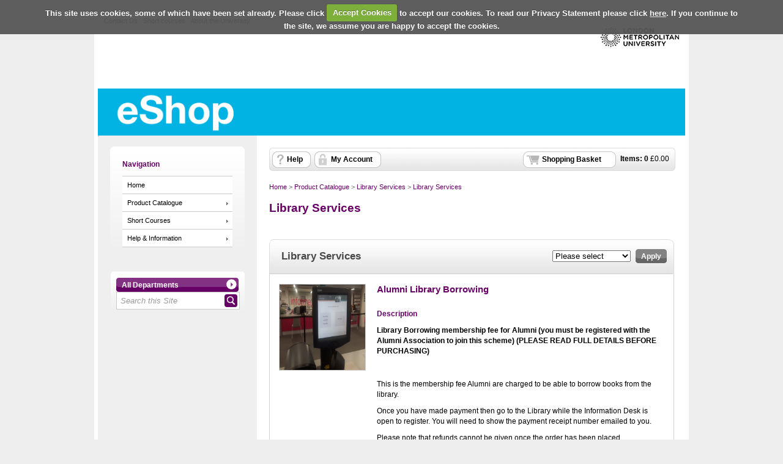

--- FILE ---
content_type: text/html; Charset=utf-8
request_url: https://eshop.londonmet.ac.uk/product-catalogue/library-services/library-services
body_size: 7403
content:
<!doctype html><html><head><meta charset="utf-8" /><title>Library Services | London Metropolitan University</title><meta name="Title" content="Library Services | London Metropolitan University" /><link rel="canonical" href="https://eshop.londonmet.ac.uk/product-catalogue/library-services/library-services" /><meta name="Robots" content="INDEX,FOLLOW" /><meta http-equiv="Content-Type" content="text/html;charset=UTF-8" /><meta http-equiv="X-UA-Compatible" content="IE=Edge" /><meta name="Language" content="English" /><meta name="Author" content="WPM Education - www.wpmeducation.com" /><meta name="Copyright" content="London Metropolitan University" /><link rel="icon" href="//cdn.wpmeducation.com/43454e/images/favicon.ico?F2B8-6A1C-9E4D-3F7A-5B9" type="image/x-icon" /><script type="text/javascript" nonce="f66da052218" src="//cdn.wpmeducation.com/43454e/js/core.js?F2B8-6A1C-9E4D-3F7A-5B9" integrity="sha384-M8+g/vlafkVLnPQX44ZyNLa3ODm+NRmLkMqoo1iegQObqLf/sjKYztS4WHDgeF5h" crossorigin="anonymous"></script><script type="text/javascript" nonce="f66da052218">window.wpmCompanyId=1</script><script type="text/javascript" nonce="f66da052218" src="//cdn.wpmeducation.com/43454e/js/jquery-3.7.1.min.js?F2B8-6A1C-9E4D-3F7A-5B9" integrity="sha384-Ej1xjQ2NfaCtlCyLR6KtreET7SveV6t+uCkaU7OaBL4ZQXPlyKoeligT/yWId+ja" crossorigin="anonymous"></script><script type="text/javascript" nonce="f66da052218" src="//cdn.wpmeducation.com/43454e/js/jquery-migrate-1.4.1.min.js?F2B8-6A1C-9E4D-3F7A-5B9" integrity="sha384-cGH4wAhtohyZDfheiUbIUxWQAN9v4H7Cl9OTg79i53TUrsVveGpCeB9szBPlytHa" crossorigin="anonymous"></script><script type="text/javascript" nonce="f66da052218" src="//cdn.wpmeducation.com/43454e/js/jquery-ui.min.js?F2B8-6A1C-9E4D-3F7A-5B9" integrity="sha384-oVpH0DXO9nadZxTmPSQo3YwWqfN/Up9aRDHCxLrw8A2LjkFNcM/XILw4KGMaL95z" crossorigin="anonymous"></script><script type="text/javascript" nonce="f66da052218" src="//cdn.wpmeducation.com/53544f/includes/js/store_script_min.js?F2B8-6A1C-9E4D-3F7A-5B9" integrity="sha384-RA/5pY89g1on0aaVYKhy0M3Lra05A44qlb3JJtXBgeWMjWlAHCc50zBP1hMtCcuS" crossorigin="anonymous"></script><script type="text/javascript" nonce="f66da052218" src="//cdn.wpmeducation.com/43454e/js/purify.min.js?F2B8-6A1C-9E4D-3F7A-5B9" integrity="sha384-jq/V0fCd+umAL4C4ip4NuVR+PTu/lGRbwKxP+EDtXQ2Ume/iAekQwYclMDf9WdM6" crossorigin="anonymous"></script><link rel="stylesheet" href="//cdn.wpmeducation.com/43454e/css/jquery-ui.min.css?F2B8-6A1C-9E4D-3F7A-5B9" /><link rel="stylesheet" href="//cdn.wpmeducation.com/53544f/includes/css/screen.css?F2B8-6A1C-9E4D-3F7A-5B9" /><script nonce="f66da052218" src="https://js.hcaptcha.com/1/api.js" async="async" defer="defer"></script><link rel="stylesheet" media="print" href="//cdn.wpmeducation.com/53544f/includes/css/print.css" /><link rel="stylesheet" media="screen" href="//cdn.wpmeducation.com/53544f/includes/css/styles_v1.css" /><script type="text/javascript" nonce="f66da052218">/*<![CDATA[*/$(window.document).ready(function(){"use strict";$.cookieCuttr({cookieAnalytics:true,cookieResetButton:false,cookieAnalyticsMessage:"This website uses cookies to ensure you get the best experience on our website.",cookiePolicyLink:"https://www.londonmet.ac.uk/site-information/cookies/",acceptedCookie:"Accepted_WPMOnlineStore",declinedCookie:"Accepted_WPMOnlineStore"});});/*]]>*/</script><link rel="stylesheet" href="//cdn.wpmeducation.com/53544f/8beca3912e/CSS_1.css?m=260120162003" /><script type="text/javascript" nonce="f66da052218" async="async" src="https://www.googletagmanager.com/gtag/js?id=UA-89300650-1"></script><script type="text/javascript" nonce="f66da052218">/*<![CDATA[*/
					window.dataLayer = window.dataLayer || [];
					function gtag(){dataLayer.push(arguments);}
					gtag('js', new Date());
					gtag('config', 'G-89300650-1');/*]]>*/</script></head><body><div id="wrapper"><div id="header"> <div id="head"> <div id="headL"> <div style="margin-bottom: 5px;"> <br /> <span style="color:#CCCCCC"></span> <a target="_blank" title="Contact us" href="http://www.londonmet.ac.uk/contact-us/" style="color:#333333;">Contact Us</a> <span style="color:#CCCCCC">|</span> <a target="_blank" title="Find a course" href="http://www.londonmet.ac.uk/courses/short/" style="color:#333333;">Short courses</a> <span style="color:#CCCCCC">|</span> <a target="_blank" title="How to apply" href="http://www.londonmet.ac.uk/about/" style="color:#333333;">About the University</a> </div> <br /> </div> <div id="headR"> <a title="Londonmet Home Page" href="http://www.londonmet.ac.uk/"> <img src="//cdn.wpmeducation.com/53544f/8beca3912e/9666-739F-6C31-7F2B-0804.gif" width="128" height="90" alt="Londonmet Home Page" border="0" title="Londonmet Home Page" /> </a> </div> </div> <div id="flash"> </div> <div id="montage"> <img height="74" src="//cdn.wpmeducation.com/53544f/8beca3912e/A0D5-C58E-49DA-B574-215A.jpg" alt="eshop"/> </div> </div><div id="content"><div id="err_message_div" style="display:block"></div><table cellpadding="0" cellspacing="0" width="100%"><tr style="vertical-align:top"><td class="subnav"><div id="sidebar"><div class="menu"><h2>Navigation</h2><ul><li><a href="https://eshop.londonmet.ac.uk">Home</a></li><li><a class="drop" href="https://eshop.londonmet.ac.uk/product-catalogue">Product Catalogue</a><ul><li class="sub"><a class="drop" href="https://eshop.londonmet.ac.uk/product-catalogue/accommodation">Accommodation</a><ul><li><a href="https://eshop.londonmet.ac.uk/product-catalogue/accommodation/study-abroad-accommodation">Study Abroad Accommodation</a></li></ul></li><li class="sub"><a class="drop" href="https://eshop.londonmet.ac.uk/product-catalogue/alumni">Alumni</a><ul><li><a href="https://eshop.londonmet.ac.uk/product-catalogue/alumni/alumni-donations-to-hardship-fund">Alumni Donations to Hardship Fund</a></li></ul></li><li class="sub"><a class="drop" href="https://eshop.londonmet.ac.uk/product-catalogue/books-course-materials">Books &amp; Course Materials</a><ul><li><a href="https://eshop.londonmet.ac.uk/product-catalogue/books-course-materials/the-school-of-art-architecture-and-design-projects-publications">The School of Art, Architecture and Design Projects Publications</a></li><li><a href="https://eshop.londonmet.ac.uk/product-catalogue/books-course-materials/phd-students-bench-fees">PhD Students Bench Fees</a></li><li><a href="https://eshop.londonmet.ac.uk/product-catalogue/books-course-materials/laboratory-notebooks">Laboratory notebooks</a></li></ul></li><li class="sub"><a class="drop" href="https://eshop.londonmet.ac.uk/product-catalogue/certificates-and-transcripts">Certificates and Transcripts</a><ul><li><a href="https://eshop.londonmet.ac.uk/product-catalogue/certificates-and-transcripts/certified-copy-requests">Certified Copy Requests</a></li><li><a href="https://eshop.londonmet.ac.uk/product-catalogue/certificates-and-transcripts/certified-letter-request-historic-pre-1992">Certified Letter Request – Historic pre-1992</a></li><li><a href="https://eshop.londonmet.ac.uk/product-catalogue/certificates-and-transcripts/replacement-requests">Replacement Requests</a></li><li><a href="https://eshop.londonmet.ac.uk/product-catalogue/certificates-and-transcripts/additional-postage-payments">Additional Postage Payments</a></li></ul></li><li class="sub"><a class="drop" href="https://eshop.londonmet.ac.uk/product-catalogue/cisco-networking-academy">CISCO Networking Academy</a><ul><li><a href="https://eshop.londonmet.ac.uk/product-catalogue/cisco-networking-academy/cisco-short-courses">CISCO short courses</a></li><li><a href="https://eshop.londonmet.ac.uk/product-catalogue/cisco-networking-academy/discounted-cisco-short-courses-for-previous-degree-students-and-staff">Discounted CISCO short courses for previous degree students and staff</a></li><li><a href="https://eshop.londonmet.ac.uk/product-catalogue/cisco-networking-academy/cisco-academy-support">CISCO Academy Support</a></li></ul></li><li class="sub"><a class="drop" href="https://eshop.londonmet.ac.uk/product-catalogue/computing">Computing</a><ul><li><a href="https://eshop.londonmet.ac.uk/product-catalogue/computing/java-enterprise">Java Enterprise</a></li></ul></li><li class="sub"><a class="drop" href="https://eshop.londonmet.ac.uk/product-catalogue/cpd-professional-qualification-at-londonmet">CPD Professional Qualification at LondonMet</a><ul><li><a href="https://eshop.londonmet.ac.uk/product-catalogue/cpd-professional-qualification-at-londonmet/cpd-courses-at-londonmet">CPD courses at LondonMet</a></li></ul></li><li class="sub"><a class="drop" href="https://eshop.londonmet.ac.uk/product-catalogue/examination-payments">Examination Payments</a><ul><li><a href="https://eshop.londonmet.ac.uk/product-catalogue/examination-payments/overseas-exam-payments">Overseas Exam Payments</a></li><li><a href="https://eshop.londonmet.ac.uk/product-catalogue/examination-payments/hosted-exam-payments">Hosted Exam Payments</a></li></ul></li><li class="sub"><a class="drop" href="https://eshop.londonmet.ac.uk/product-catalogue/field-trips">Field Trips</a><ul><li><a href="https://eshop.londonmet.ac.uk/product-catalogue/field-trips/civil-aviation-student-trips">Civil Aviation Student Trips</a></li><li><a href="https://eshop.londonmet.ac.uk/product-catalogue/field-trips/student-recruitment-and-business-development-srbd">Student Recruitment and Business Development (SRBD)</a></li><li><a href="https://eshop.londonmet.ac.uk/product-catalogue/field-trips/school-of-the-built-environment-sben-field-trip">School of the Built Environment (SBEN) Field Trip</a></li></ul></li><li class="sub"><a class="drop" href="https://eshop.londonmet.ac.uk/product-catalogue/id-cards-lanyards">ID Cards &amp; Lanyards</a><ul><li><a href="https://eshop.londonmet.ac.uk/product-catalogue/id-cards-lanyards/replacement-id-card-and-lanyard-request">Replacement ID Card and Lanyard Request</a></li></ul></li><li class="sub"><a class="drop" href="https://eshop.londonmet.ac.uk/product-catalogue/laboratory-accessories-services">Laboratory Accessories &amp; Services</a><ul><li><a href="https://eshop.londonmet.ac.uk/product-catalogue/laboratory-accessories-services/accessories-for-food-courses">Accessories for Food Courses</a></li><li><a href="https://eshop.londonmet.ac.uk/product-catalogue/laboratory-accessories-services/elemental-analysis-service">Elemental Analysis Service</a></li></ul></li><li class="sub"><a class="drop" href="https://eshop.londonmet.ac.uk/product-catalogue/library-services">Library Services</a><ul><li><a href="https://eshop.londonmet.ac.uk/product-catalogue/library-services/library-services">Library Services</a></li><li><a href="https://eshop.londonmet.ac.uk/product-catalogue/library-services/inter-library-loan">Inter-Library Loan</a></li></ul></li><li class="sub"><a class="drop" href="https://eshop.londonmet.ac.uk/product-catalogue/lockers">Lockers</a><ul><li><a href="https://eshop.londonmet.ac.uk/product-catalogue/lockers/superlab-locker">Superlab Locker</a></li><li><a href="https://eshop.londonmet.ac.uk/product-catalogue/lockers/lockers-at-city-campus">Lockers at City Campus</a></li><li><a href="https://eshop.londonmet.ac.uk/product-catalogue/lockers/lockers-at-north-campus">Lockers at North Campus</a></li></ul></li><li class="sub"><a class="drop" href="https://eshop.londonmet.ac.uk/product-catalogue/other-services">Other Services</a><ul><li><a href="https://eshop.londonmet.ac.uk/product-catalogue/other-services/dyslexia-assessment">Dyslexia Assessment</a></li><li><a href="https://eshop.londonmet.ac.uk/product-catalogue/other-services/property-registration">Property Registration</a></li></ul></li><li class="sub"><a class="drop" href="https://eshop.londonmet.ac.uk/product-catalogue/recognition-of-professional-rights">Recognition of Professional Rights</a><ul><li><a href="https://eshop.londonmet.ac.uk/product-catalogue/recognition-of-professional-rights/recognition-of-professional-rights">Recognition of Professional Rights</a></li></ul></li><li class="sub"><a class="drop" href="https://eshop.londonmet.ac.uk/product-catalogue/sports-therapy">Sports Therapy</a><ul><li><a href="https://eshop.londonmet.ac.uk/product-catalogue/sports-therapy/sports-therapy">Sports Therapy</a></li></ul></li><li class="sub"><a class="drop" href="https://eshop.londonmet.ac.uk/product-catalogue/the-school-of-art-architecture-and-design-course-materials-laser-cutting">The School of Art, Architecture and Design Course Materials &amp; Laser Cutting</a><ul><li><a href="https://eshop.londonmet.ac.uk/product-catalogue/the-school-of-art-architecture-and-design-course-materials-laser-cutting/the-school-of-art-architecture-and-design-workshop-materials">The School of Art, Architecture and Design Workshop Materials</a></li><li><a href="https://eshop.londonmet.ac.uk/product-catalogue/the-school-of-art-architecture-and-design-course-materials-laser-cutting/the-school-of-art-architecture-and-design-plotting-laser-cutting-credits">The School of Art, Architecture and Design Plotting &amp; Laser Cutting Credits</a></li><li><a href="https://eshop.londonmet.ac.uk/product-catalogue/the-school-of-art-architecture-and-design-course-materials-laser-cutting/the-school-of-art-architecture-and-design-photography-materials">The School of Art, Architecture and Design Photography Materials</a></li><li><a href="https://eshop.londonmet.ac.uk/product-catalogue/the-school-of-art-architecture-and-design-course-materials-laser-cutting/visual-communication">Visual Communication</a></li></ul></li><li class="sub"><a class="drop" href="https://eshop.londonmet.ac.uk/product-catalogue/the-school-of-art-architecture-and-design-short-courses">The School of Art, Architecture and Design Short Courses</a><ul><li><a href="https://eshop.londonmet.ac.uk/product-catalogue/the-school-of-art-architecture-and-design-short-courses/the-school-of-art-architecture-and-design-short-course-material-payment">The School of Art, Architecture and Design Short Course - material payment</a></li></ul></li><li class="sub"><a class="drop" href="https://eshop.londonmet.ac.uk/product-catalogue/third-party-verifications">Third Party Verifications</a><ul><li><a href="https://eshop.londonmet.ac.uk/product-catalogue/third-party-verifications/third-party-verification">Third Party Verification</a></li></ul></li></ul></li><li><a class="drop" href="https://eshop.londonmet.ac.uk/short-courses">Short Courses</a><ul><li class="sub"><a class="drop" href="https://eshop.londonmet.ac.uk/short-courses/short-courses">Short Courses</a><ul><li><a href="https://eshop.londonmet.ac.uk/short-courses/short-courses/interpreting-and-translation-short-course">Interpreting and Translation Short Course</a></li><li><a href="https://eshop.londonmet.ac.uk/short-courses/short-courses/gsbl-short-course">GSBL Short Course</a></li><li><a href="https://eshop.londonmet.ac.uk/short-courses/short-courses/cwasu-short-court">CWASU Short Court</a></li></ul></li></ul></li><li><a class="drop" href="https://eshop.londonmet.ac.uk/help">Help &amp; Information</a><ul><li><a href="https://eshop.londonmet.ac.uk/help/contact-for-assistance">Contact for Assistance</a></li><li><a href="https://eshop.londonmet.ac.uk/help/security-privacy">Security & Privacy</a></li><li><a href="https://eshop.londonmet.ac.uk/help/terms-conditions">Terms & Conditions</a></li></ul></li></ul></div></div><div id="search_container"><form action="//eshop.londonmet.ac.uk/search" method="post" id="site-search"><div class="buttonwrapper"><a id="search-department" class="button_1" href="#"><span id="search-department-name">All Departments</span></a></div><div id="search"><a id="storesearch" href="#" title="Search"><img alt="Search Facility" class="btn_search" src="//cdn.wpmeducation.com/53544f/images/buttons/btn_search.png" /></a><label for="search-phrase" class="caption">Site Search facility</label><input type="text" class="search" autocomplete="off" id="search-phrase" name="search-phrase" value="Search this Site" aria-labelledby="storesearch" /><select id="search-department-id" name="search-department-id" size="20"><option value="">All Departments</option><option value="53">Accommodation</option><option value="5">Alumni</option><option value="14">Books &amp; Course Materials</option><option value="18">Certificates and Transcripts</option><option value="33">CISCO Networking Academy</option><option value="46">Computing</option><option value="49">CPD Professional Qualification at LondonMet</option><option value="21">Examination Payments</option><option value="10">Field Trips</option><option value="34">ID Cards &amp; Lanyards</option><option value="52">Laboratory Accessories &amp; Services</option><option value="41">Library Services</option><option value="16">Lockers</option><option value="24">Other Services</option><option value="48">Recognition of Professional Rights</option><option value="7">Short Courses</option><option value="12">Sports Therapy</option><option value="19">The School of Art, Architecture and Design Course Materials &amp; Laser Cutting</option><option value="25">The School of Art, Architecture and Design Short Courses</option><option value="44">Third Party Verifications</option></select><input type="hidden" name="search-token" value="ID55ASLUD5O1EDHKJV1IRTF5WTULHCNVY2SAWDFB5Q0CI1B5GLJSO" /></div></form></div><div id="search-result-container"></div><script type="text/javascript" nonce="f66da052218">wpm.init.search();</script></td><td id="content-inner-wrapper" width="100%"><div class="content" id="content-inner"><div id="session-container"><div id="logged-in-container" class="top_nav_message">Hi, you are logged in as <span class="client_text_colour"><strong id="you-are-logged-in-as"></strong></span>, if you are not <span id="if-you-are-not"></span>, please <a href="https://eshop.londonmet.ac.uk/myaccount/logout">click here</a></div><div id="logged-in-container-guest" class="top_nav_message">You are shopping as <span class="client_text_colour"><strong id="you-are-shopping-as"></strong></span>, if this is not your email, please <a href="https://eshop.londonmet.ac.uk/myaccount/logout">click here</a></div><div id="basket"><ul><li id="basket-item-total" class="item"><strong>Items: <span id="basket-item-count">0</span></strong> &#xa3;<span id="basket-total-amount">0.00</span></li><li class="s_basket"><a href="https://eshop.londonmet.ac.uk/basket" class="basket">Shopping Basket</a></li><li class="right">&#160;</li><li class="basket_help"><a href="https://eshop.londonmet.ac.uk/help">Help</a></li><li class="basket_account"><a href="https://eshop.londonmet.ac.uk/myaccount">My Account</a></li></ul></div><div class="clear"></div></div><div id="breadcrumb"><a href="/">Home</a>&#160;&gt;&#160;<a href="https://eshop.londonmet.ac.uk/product-catalogue">Product Catalogue</a>&#160;&gt;&#160;<a href="https://eshop.londonmet.ac.uk/product-catalogue/library-services">Library Services</a>&#160;&gt;&#160;<a href="https://eshop.londonmet.ac.uk/product-catalogue/library-services/library-services">Library Services</a></div><h1>Library Services</h1><div class="spacer"></div><div class="rounded"><div class="cat_header"><div class="header_inner cat_header_wide"><a id="79b64e9411d7aa4880f7755f45c582af" href="#79b64e9411d7aa4880f7755f45c582af"></a><form method="post" action="#79b64e9411d7aa4880f7755f45c582af" id="container-79b64e9411d7aa4880f7755f45c582af"><div class="filters"><label class="caption" for="category-sort-79b64e9411d7aa4880f7755f45c582af">Search Filter</label><select name="category-sort" class="left" style="margin:2px 0 0;" id="category-sort-79b64e9411d7aa4880f7755f45c582af"><option value="">Please select</option><option value="0">Alphabetically A-Z</option><option value="1">Highest Price</option><option value="2">Lowest Price</option></select><input type="hidden" name="category-token" value="79b64e9411d7aa4880f7755f45c582af" /><div style="margin:0 0 0 8px;float:left;" class="buttonwrapper"><a class="button_2" style="text-decoration:none;" href="#" data-action="sort-category-view" data-category="79b64e9411d7aa4880f7755f45c582af"><span>Apply</span></a></div></div></form><h2>Library Services</h2><div class="clear"></div></div><div class="clear"></div></div><div class="clear"></div><div class="rounded_inner_product"><div class="prod_l"><a name="prodid127" href="#"></a><a href="https://eshop.londonmet.ac.uk/product-catalogue/library-services/library-services/alumni-library-borrowing"><img src="//cdn.wpmeducation.com/53544f/8beca3912e/6EC0-E4C8-4917-ADB5-EE27.jpg" alt="Alumni Library Borrowing" style="height:140px;width:140px;" /></a></div><div class="prod_r"><h3><a href="https://eshop.londonmet.ac.uk/product-catalogue/library-services/library-services/alumni-library-borrowing">Alumni Library Borrowing</a></h3><div class="desc"><h4 class="clear">Description</h4><div><p><strong>Library Borrowing membership fee for Alumni (you must be registered with the Alumni Association to join this scheme)&nbsp;(PLEASE READ FULL DETAILS BEFORE PURCHASING)</strong></p> <p>&nbsp;</p> <p>This is the membership fee Alumni are charged to be able to borrow books from the library. &nbsp;</p> <p>Once you have made payment then go to the Library while the Information Desk is open to register. You will need to show the payment receipt number emailed to you.</p> <p>Please note that refunds cannot be given once the order has been placed.</p> <p>&nbsp;</p> <p>For information please visit: <a href="http://www.londonmet.ac.uk/alumni/library-access/">http://www.londonmet.ac.uk/alumni/library-access/</a></p></div><a class="read_more" href="https://eshop.londonmet.ac.uk/product-catalogue/library-services/library-services/alumni-library-borrowing">Read More</a></div></div><div class="clearfix"></div><div class="spacer_line"></div><div class="cat_b"></div></div><div class="rounded_inner_product"><div class="prod_l"><a name="prodid130" href="#"></a><a href="https://eshop.londonmet.ac.uk/product-catalogue/library-services/library-services/external-visitor-charges"><img src="//cdn.wpmeducation.com/53544f/8beca3912e/0146-4A5B-409D-B8B7-D9DE.jpg" alt="External Visitor charges" style="height:140px;width:140px;" /></a></div><div class="prod_r"><h3><a href="https://eshop.londonmet.ac.uk/product-catalogue/library-services/library-services/external-visitor-charges">External Visitor charges</a></h3><div class="desc"><h4 class="clear">Description</h4><div><p class="x_elementToProof"><strong>APPLICATION REQUIRED:</strong>&#160;<a id="OWA80ec8520-9914-e914-3323-c4f1a0cde6b6" class="x_OWAAutoLink" title="https://studentsupport-londonmet.targetconnect.net/unauthorisedUser/register.html?actorTypeId=440097&amp;service=Library" href="https://studentsupport-londonmet.targetconnect.net/unauthorisedUser/register.html?actorTypeId=440097&amp;service=Library" target="_blank" rel="noopener" data-auth="NotApplicable" data-loopstyle="linkonly" data-linkindex="1">Please complete an External Visitor application form</a> before purchase.</p> <p class="x_elementToProof">Access to London Met libraries is at the discretion of the Library Operations Supervisor or Library Manager.</p> <p>&#160;</p> <p>The charge is the membership fee to join the Library as an External Visit.</p> <p>For information please visit:<strong> </strong><a href="http://student.londonmet.ac.uk/library/using-the-library/visitors-and-alumni/" target="_blank" rel="noopener">http:/</a><strong><a href="http://student.londonmet.ac.uk/library/using-the-library/visitors-and-alumni/" target="_blank" rel="noopener">/student.londonmet.ac.uk/library/using-the-library/visitors-and-alumni/&#160;</a></strong></p> <p>&#160;</p> <p>Charges available:</p> <p>1 day membership = &#163;7</p> <p>1 week membership = &#163;12</p> <p>1 month membership = &#163;25</p> <p>3 month membership = &#163;50</p> <p>1 year membership = &#163;150</p> <p>&#160;</p> <p><strong>Refunds cannot be given once the order has been placed.</strong></p></div><a class="read_more" href="https://eshop.londonmet.ac.uk/product-catalogue/library-services/library-services/external-visitor-charges">Read More</a></div></div><div class="clearfix"></div><div class="spacer_line"></div><div class="cat_b"></div></div><div class="rounded_inner_product"><div class="prod_l"><a name="prodid1782" href="#"></a><a href="https://eshop.londonmet.ac.uk/product-catalogue/library-services/library-services/cla-copyright-licence-fee-commercial-copies"><img src="//cdn.wpmeducation.com/53544f/8beca3912e/6ACD-339E-4836-BE39-0380.jpg" alt="LIBRARY FINE" style="height:140px;width:140px;" /></a></div><div class="prod_r"><h3><a href="https://eshop.londonmet.ac.uk/product-catalogue/library-services/library-services/cla-copyright-licence-fee-commercial-copies">CLA Copyright Licence Fee (commercial copies)</a></h3><div class="clear"></div><form method="post" id="container-2cb5bbc0771f3b5f5c996b5443d6f5dd" action="https://eshop.londonmet.ac.uk/basket"><p>&#xa3;27.00</p><div class="purchase_control"><div class="qty"><img alt="Decrease quantity" src="//cdn.wpmeducation.com/53544f/images/buttons/btn_minus.gif" data-action="decrease-quantity" data-target="quantity-2cb5bbc0771f3b5f5c996b5443d6f5dd" /><input id="quantity-2cb5bbc0771f3b5f5c996b5443d6f5dd" name="product-quantity" type="text" value="1" maxlength="3" /><img alt="Increase  quantity" src="//cdn.wpmeducation.com/53544f/images/buttons/btn_plus.gif" data-action="increase-quantity" data-target="quantity-2cb5bbc0771f3b5f5c996b5443d6f5dd" /></div><div><div class="buttonwrapper"><a class="button_1" data-purchase-value="Add to Basket" data-no-purchase-value="Out Of Stock" style="text-decoration:none;" data-action="basket-add-product" href="" data-product="2cb5bbc0771f3b5f5c996b5443d6f5dd"><span>Add to Basket</span></a></div></div></div><div class="desc"><h4 class="clear">Description</h4><div>This is a payment for Commercial copying. (PLEASE READ FULL DETAILS BEFORE PURCHASING). Read the Copyright for Commercial purposes information on our webpages on the Copyright section.</div><p><a target="_blank" href="https://libguides.londonmet.ac.uk/c.php?g=713976&amp;p=5230247#s-lib-ctab-16393629-6">https://libguides.londonmet.ac.uk/c.php?g=713976&amp;p=5230247#s-lib-ctab-16393629-6</a></p><a class="read_more" href="https://eshop.londonmet.ac.uk/product-catalogue/library-services/library-services/cla-copyright-licence-fee-commercial-copies">Read More</a></div><div class="clear"></div></form></div><div class="clearfix"></div><div class="spacer_line"></div><div class="cat_b"></div></div><div class="rounded_inner_product"><div class="prod_l"><a name="prodid1785" href="#"></a><a href="https://eshop.londonmet.ac.uk/product-catalogue/library-services/library-services/commercial-licensing-fee"><img src="//cdn.wpmeducation.com/53544f/8beca3912e/4EDE-F801-4620-A244-BCEE.jpg" alt="LIBRARY FINE" style="height:140px;width:140px;" /></a></div><div class="prod_r"><h3><a href="https://eshop.londonmet.ac.uk/product-catalogue/library-services/library-services/commercial-licensing-fee">Commercial Licensing Fee</a></h3><div class="clear"></div><form method="post" id="container-a68d310072519a173f1939b88e3cbece" action="https://eshop.londonmet.ac.uk/basket"><p>Amount (&#xa3;)<label class="caption" for="product-amount-a68d310072519a173f1939b88e3cbece">Enter Amount</label><input name="product-amount" class="text_amount_field" maxlength="9" id="product-amount-a68d310072519a173f1939b88e3cbece" value="0.00" /></p><div class="purchase_control"><div class="qty"><img alt="Decrease quantity" src="//cdn.wpmeducation.com/53544f/images/buttons/btn_minus.gif" data-action="decrease-quantity" data-target="quantity-a68d310072519a173f1939b88e3cbece" /><input id="quantity-a68d310072519a173f1939b88e3cbece" name="product-quantity" type="text" value="1" maxlength="3" /><img alt="Increase  quantity" src="//cdn.wpmeducation.com/53544f/images/buttons/btn_plus.gif" data-action="increase-quantity" data-target="quantity-a68d310072519a173f1939b88e3cbece" /></div><div><div class="buttonwrapper"><a class="button_1" data-purchase-value="Add to Basket" data-no-purchase-value="Out Of Stock" style="text-decoration:none;" data-action="basket-add-product" href="" data-product="a68d310072519a173f1939b88e3cbece"><span>Add to Basket</span></a></div></div></div><div class="desc"><h4 class="clear">Description</h4><div>This is a payment for Commercial Licensing Fee. (PLEASE READ FULL DETAILS BEFORE PURCHASING). Click here for information.</div><p><a target="_blank" href="https://student.londonmet.ac.uk/library/using-the-library/special-collections/photography-and-making-copies/">https://student.londonmet.ac.uk/library/using-the-library/special-collections/photography-and-making-copies/</a></p><a class="read_more" href="https://eshop.londonmet.ac.uk/product-catalogue/library-services/library-services/commercial-licensing-fee">Read More</a></div><div class="clear"></div></form></div><div class="clearfix"></div><div class="spacer_line"></div><div class="cat_b"></div></div><div class="rounded_inner_product"><div class="prod_l"><a name="prodid1777" href="#"></a><a href="https://eshop.londonmet.ac.uk/product-catalogue/library-services/library-services/library-fines-payments-by-sconul-emeritus-and-london-met-staff-only"><img src="//cdn.wpmeducation.com/53544f/8beca3912e/617B-289B-452E-A29E-6FAD.jpg" alt="LIBRARY FINE" style="height:140px;width:140px;" /></a></div><div class="prod_r"><h3><a href="https://eshop.londonmet.ac.uk/product-catalogue/library-services/library-services/library-fines-payments-by-sconul-emeritus-and-london-met-staff-only">Library Fines (payments by Sconul, Emeritus and London Met staff only)</a></h3><div class="clear"></div><form method="post" id="container-eb6e43e2254ef7e59e8922b095c6d1e1" action="https://eshop.londonmet.ac.uk/basket"><p>Amount (&#xa3;)<label class="caption" for="product-amount-eb6e43e2254ef7e59e8922b095c6d1e1">Enter Amount</label><input name="product-amount" class="text_amount_field" maxlength="9" id="product-amount-eb6e43e2254ef7e59e8922b095c6d1e1" value="0.00" /></p><div class="purchase_control"><div class="qty"><img alt="Decrease quantity" src="//cdn.wpmeducation.com/53544f/images/buttons/btn_minus.gif" data-action="decrease-quantity" data-target="quantity-eb6e43e2254ef7e59e8922b095c6d1e1" /><input id="quantity-eb6e43e2254ef7e59e8922b095c6d1e1" name="product-quantity" type="text" value="1" maxlength="3" /><img alt="Increase  quantity" src="//cdn.wpmeducation.com/53544f/images/buttons/btn_plus.gif" data-action="increase-quantity" data-target="quantity-eb6e43e2254ef7e59e8922b095c6d1e1" /></div><div><div class="buttonwrapper"><a class="button_1" data-purchase-value="Add to Basket" data-no-purchase-value="Out Of Stock" style="text-decoration:none;" data-action="basket-add-product" href="" data-product="eb6e43e2254ef7e59e8922b095c6d1e1"><span>Add to Basket</span></a></div></div></div><div class="desc"><h4 class="clear">Description</h4><div>This is a payment for a Library fine. (PLEASE READ FULL DETAILS BEFORE PURCHASING). Click here for information.</div><p><a target="_blank" href="http://student.londonmet.ac.uk/library/using-the-library/borrowing/borrow-return-and-renew/">http://student.londonmet.ac.uk/library/using-the-library/borrowing/borrow-return-and-renew/</a></p><a class="read_more" href="https://eshop.londonmet.ac.uk/product-catalogue/library-services/library-services/library-fines-payments-by-sconul-emeritus-and-london-met-staff-only">Read More</a></div><div class="clear"></div></form></div><div class="clearfix"></div><div class="spacer_line"></div><div class="cat_b"></div></div><div class="rounded_inner_product"><div class="prod_l"><a name="prodid1778" href="#"></a><a href="https://eshop.londonmet.ac.uk/product-catalogue/library-services/library-services/assignment-covers-a4"><img src="//cdn.wpmeducation.com/53544f/8beca3912e/4056-94B8-4E91-BEED-2F36.jpg" alt="Binders" style="height:140px;width:140px;" /></a></div><div class="prod_r"><h3><a href="https://eshop.londonmet.ac.uk/product-catalogue/library-services/library-services/assignment-covers-a4">Assignment Covers (A4)</a></h3><div class="clear"></div><form method="post" id="container-8dc7dfa5e155374b86db826343213f64" action="https://eshop.londonmet.ac.uk/basket"><p>&#xa3;2.00</p><div class="purchase_control"><div class="qty"><img alt="Decrease quantity" src="//cdn.wpmeducation.com/53544f/images/buttons/btn_minus.gif" data-action="decrease-quantity" data-target="quantity-8dc7dfa5e155374b86db826343213f64" /><input id="quantity-8dc7dfa5e155374b86db826343213f64" name="product-quantity" type="text" value="1" maxlength="3" /><img alt="Increase  quantity" src="//cdn.wpmeducation.com/53544f/images/buttons/btn_plus.gif" data-action="increase-quantity" data-target="quantity-8dc7dfa5e155374b86db826343213f64" /></div><div><div class="buttonwrapper"><a class="button_1" data-purchase-value="Add to Basket" data-no-purchase-value="Out Of Stock" style="text-decoration:none;" data-action="basket-add-product" href="" data-product="8dc7dfa5e155374b86db826343213f64"><span>Add to Basket</span></a></div></div></div><div class="desc"><h4 class="clear">Description</h4><div>The charge is for a A4 portrait binder (soft clear cover) PLEASE READ FULL DETAILS BEFORE PURCHASING)</div><p><a target="_blank" href="http://student.londonmet.ac.uk/it-resources/printing-photocopying-and-scanning/">http://student.londonmet.ac.uk/it-resources/printing-photocopying-and-scanning/</a></p><a class="read_more" href="https://eshop.londonmet.ac.uk/product-catalogue/library-services/library-services/assignment-covers-a4">Read More</a></div><div class="clear"></div></form></div><div class="clearfix"></div><div class="spacer_line"></div><div class="cat_b"></div></div><div class="rounded_inner_product"><div class="prod_l"><a name="prodid2000" href="#"></a><a href="https://eshop.londonmet.ac.uk/product-catalogue/library-services/library-services/special-collections-scan-on-demand"><img src="//cdn.wpmeducation.com/53544f/8beca3912e/C775-7952-4348-AB61-116D.jpg" alt="LIBRARY FINE" style="height:140px;width:140px;" /></a></div><div class="prod_r"><h3><a href="https://eshop.londonmet.ac.uk/product-catalogue/library-services/library-services/special-collections-scan-on-demand">Special Collections: Scan-on-Demand</a></h3><div class="clear"></div><form method="post" id="container-a68842e6a87e7dbccb3e45318973264b" action="https://eshop.londonmet.ac.uk/basket"><p>Amount (&#xa3;)<label class="caption" for="product-amount-a68842e6a87e7dbccb3e45318973264b">Enter Amount</label><input name="product-amount" class="text_amount_field" maxlength="9" id="product-amount-a68842e6a87e7dbccb3e45318973264b" value="0.00" /></p><div class="purchase_control"><div class="qty"><img alt="Decrease quantity" src="//cdn.wpmeducation.com/53544f/images/buttons/btn_minus.gif" data-action="decrease-quantity" data-target="quantity-a68842e6a87e7dbccb3e45318973264b" /><input id="quantity-a68842e6a87e7dbccb3e45318973264b" name="product-quantity" type="text" value="1" maxlength="3" /><img alt="Increase  quantity" src="//cdn.wpmeducation.com/53544f/images/buttons/btn_plus.gif" data-action="increase-quantity" data-target="quantity-a68842e6a87e7dbccb3e45318973264b" /></div><div><div class="buttonwrapper"><a class="button_1" data-purchase-value="Add to Basket" data-no-purchase-value="Out Of Stock" style="text-decoration:none;" data-action="basket-add-product" href="" data-product="a68842e6a87e7dbccb3e45318973264b"><span>Add to Basket</span></a></div></div></div><div class="desc"><h4 class="clear">Description</h4><div>This is a payment for a scan-on-demand service for external researchers using the University’s Special Collections. (PLEASE READ FULL DETAILS BEFORE PURCHASING)<br/>See the 'Scan-on-Demand' section of this Special Collections webpage.<br/><br/></div><p><a target="_blank" href="https://libguides.londonmet.ac.uk/c.php?g=713976&amp;p=5230247#s-lib-ctab-16393629-3">https://libguides.londonmet.ac.uk/c.php?g=713976&amp;p=5230247#s-lib-ctab-16393629-3</a></p><a class="read_more" href="https://eshop.londonmet.ac.uk/product-catalogue/library-services/library-services/special-collections-scan-on-demand">Read More</a></div><div class="clear"></div></form></div><div class="clearfix"></div><div class="spacer_line"></div><div class="cat_b"></div></div><div class="clear"></div></div><div class="spacer"></div><script type="text/javascript" nonce="f66da052218">window.wpm.products={"5e42ba4c600b538f72fb1ccf969daf0a":"Alumni Library Borrowing - Membership type 6 Month","97c3c3dcc50731b27d77e77557473b05":"Alumni Library Borrowing - Membership type 1 Year","172e4dd723d146a2027b2aba1177228f":"External Visitor charges - Membership type 1 day","57a27f525f2fc7a908fb58117044a376":"External Visitor charges - Membership type 1 week","056dac4acf226fb54bcd333dab9d97ac":"External Visitor charges - Membership type 1 month","f8e805fc53d82b6958d624508c8bc0d9":"External Visitor charges - Membership type 3 month","bbb71d0e98a10056a13119e3bef454e3":"External Visitor charges - Membership type 1 year","eb6e43e2254ef7e59e8922b095c6d1e1":"Library Fines (payments by Sconul, Emeritus and London Met staff only)","8dc7dfa5e155374b86db826343213f64":"Assignment Covers (A4)","2cb5bbc0771f3b5f5c996b5443d6f5dd":"CLA Copyright Licence Fee (commercial copies)","a68d310072519a173f1939b88e3cbece":"Commercial Licensing Fee","a68842e6a87e7dbccb3e45318973264b":"Special Collections: Scan-on-Demand"};</script></div></td></tr></table></div><div id="footer"> <div id="footerM"> <div style="float: left; padding: 0px;"> <div style="height: 20px; float: left; background-color: white; padding-top: 4px;"> <a target="_blank" title="Contact Us" href="http://www.londonmet.ac.uk/site-information/copyright-and-disclaimer-notice/">Copyright and disclaimer notice</a> | <a target="_blank" title="Copyright and Disclaimer Notice" href="http://www.londonmet.ac.uk/site-information/cookies/">Cookie information and privacy statement</a> | <a target="_blank" title="Accessibility Statement" href="http://www.londonmet.ac.uk/site-information/accessibility-statement/">Accessibility Statement</a> </div> </div> <div style="float: right; padding: 0px;"> <div style="height: 20px; float: left; background-color: white; text-align: right; padding-top: 4px;">&copy; London Metropolitan University</div> </div> </div> <div class="clear"></div> </div></div><script type="text/javascript" nonce="f66da052218" src="//cdn.wpmeducation.com/53544f/includes/js/session.js?F2B8-6A1C-9E4D-3F7A-5B9" integrity="sha384-jtuiof1uJCvDWfr2iBkYP1Vjb2JwAl1iG4uBiRB3xerfDdeMtXgSon1MqxtmC58q" crossorigin="anonymous"></script><script type="text/javascript" nonce="f66da052218">window.wpm.store.init.browse()</script><div id="basket-response"><div class="modal_top">&#160;</div><div class="modal_middle"><div id="basket-response-header" class="modal_message"></div><div class="clear"></div><div class="modal_buttons"><span id="basket-response-message"></span><div class="clear"></div><div id="proceed-to-basket-wrap" class="buttonwrapper"><a id="proceed-to-basket" class="button_green" href="https://eshop.londonmet.ac.uk/basket"><span>Proceed to Basket</span></a></div></div><div class="clear"></div><div class="spacer"></div></div><div class="modal_bottom">&#160;</div></div><script defer src="https://static.cloudflareinsights.com/beacon.min.js/vcd15cbe7772f49c399c6a5babf22c1241717689176015" integrity="sha512-ZpsOmlRQV6y907TI0dKBHq9Md29nnaEIPlkf84rnaERnq6zvWvPUqr2ft8M1aS28oN72PdrCzSjY4U6VaAw1EQ==" nonce="f66da052218" data-cf-beacon='{"rayId":"9c1b82e959c6ee28","version":"2025.9.1","serverTiming":{"name":{"cfExtPri":true,"cfEdge":true,"cfOrigin":true,"cfL4":true,"cfSpeedBrain":true,"cfCacheStatus":true}},"token":"7bcd056c9e144d2bab2a08de59c25649","b":1}' crossorigin="anonymous"></script>
</body></html>

--- FILE ---
content_type: text/html; charset=utf-8; Charset=utf-8
request_url: https://eshop.londonmet.ac.uk/1/shopper/session.json
body_size: -282
content:
{"status":"success","data":{"expires":1769048391,"basket":{"totalAmount":0.00,"itemCount":0},"myAccount":{"loggedIn":false,"firstName":"","emailAddress":"","bGuest":false}}}

--- FILE ---
content_type: text/css
request_url: https://cdn.wpmeducation.com/53544f/8beca3912e/CSS_1.css?m=260120162003
body_size: 508
content:
body{ font-size:0.78em !important; font-family:Verdana,Arial,Geneva,Helvetica,sans-serif; background-color:#eeeeee; padding-top:6px; } .content h1, .content h2, .content h3, .content h4, a, #sidebar h2, .prod_dept dt, .tabs dl dt { color:#660066; } .client_text_colour{ color:#660066; } .cat_header h2{ color:#494949; } a.hover{ text-decoration:underline; } #wrapper { background-color:#FFFFFF; border-left:6px solid #FFFFFF; border-right:6px solid #FFFFFF; border-bottom:6px solid #FFFFFF; } td.subnav{ background-color:#EFEFEF; } a.button_1, img.btn_search,#sidebar li a:hover { background-color:#660066; } h2.grey{ color:#333333; } .sub a { background-color: #EEEEEE; } * html .menu a:hover, .menu :hover > a, .menu :hover > a.drop:hover { background-color:#660066; } #head { text-align:right; padding:10px 10px 10px 10px; font-size:0.9em; } #headL { float:left; text-align:left; width:580px; } #headR { float:left; text-align:right; width:360px; } #flash { height:22px; margin-left:100px; clear:both; padding-top:15px; } #head a { text-decoration:none; } #head a:hover { text-decoration:underline; } a.globalNav { font-family:Verdana,Arial,sans-serif; font-weight:bold; color:white; text-decoration:none; } td.globalNav { font-size:90%; height:20px; text-align:center; vertical-align:middle; } #montage { padding-left:20px; background-color:#01B3E3; } #footer { font-size:90%; padding:10px 0 0 0; height:auto; } #footer a:visited, #footer a:link, #footer a:active { color:#660066; text-decoration:none; } #footer a:hover { text-decoration:underline; }

--- FILE ---
content_type: application/javascript
request_url: https://cdn.wpmeducation.com/43454e/js/purify.min.js?F2B8-6A1C-9E4D-3F7A-5B9
body_size: 8982
content:
/*! @license DOMPurify 3.2.6 | (c) Cure53 and other contributors | Released under the Apache license 2.0 and Mozilla Public License 2.0 | github.com/cure53/DOMPurify/blob/3.2.6/LICENSE */
!function (e, t) { "object" == typeof exports && "undefined" != typeof module ? module.exports = t() : "function" == typeof define && define.amd ? define(t) : (e = "undefined" != typeof globalThis ? globalThis : e || self).DOMPurify = t() }(this, (function () { "use strict"; const { entries: e, setPrototypeOf: t, isFrozen: n, getPrototypeOf: o, getOwnPropertyDescriptor: r } = Object; let { freeze: i, seal: a, create: l } = Object, { apply: c, construct: s } = "undefined" != typeof Reflect && Reflect; i || (i = function (e) { return e }), a || (a = function (e) { return e }), c || (c = function (e, t, n) { return e.apply(t, n) }), s || (s = function (e, t) { return new e(...t) }); const u = R(Array.prototype.forEach), m = R(Array.prototype.lastIndexOf), p = R(Array.prototype.pop), f = R(Array.prototype.push), d = R(Array.prototype.splice), h = R(String.prototype.toLowerCase), g = R(String.prototype.toString), T = R(String.prototype.match), y = R(String.prototype.replace), E = R(String.prototype.indexOf), A = R(String.prototype.trim), _ = R(Object.prototype.hasOwnProperty), S = R(RegExp.prototype.test), b = (N = TypeError, function () { for (var e = arguments.length, t = new Array(e), n = 0; n < e; n++)t[n] = arguments[n]; return s(N, t) }); var N; function R(e) { return function (t) { t instanceof RegExp && (t.lastIndex = 0); for (var n = arguments.length, o = new Array(n > 1 ? n - 1 : 0), r = 1; r < n; r++)o[r - 1] = arguments[r]; return c(e, t, o) } } function w(e, o) { let r = arguments.length > 2 && void 0 !== arguments[2] ? arguments[2] : h; t && t(e, null); let i = o.length; for (; i--;) { let t = o[i]; if ("string" == typeof t) { const e = r(t); e !== t && (n(o) || (o[i] = e), t = e) } e[t] = !0 } return e } function O(e) { for (let t = 0; t < e.length; t++) { _(e, t) || (e[t] = null) } return e } function D(t) { const n = l(null); for (const [o, r] of e(t)) { _(t, o) && (Array.isArray(r) ? n[o] = O(r) : r && "object" == typeof r && r.constructor === Object ? n[o] = D(r) : n[o] = r) } return n } function v(e, t) { for (; null !== e;) { const n = r(e, t); if (n) { if (n.get) return R(n.get); if ("function" == typeof n.value) return R(n.value) } e = o(e) } return function () { return null } } const L = i(["a", "abbr", "acronym", "address", "area", "article", "aside", "audio", "b", "bdi", "bdo", "big", "blink", "blockquote", "body", "br", "button", "canvas", "caption", "center", "cite", "code", "col", "colgroup", "content", "data", "datalist", "dd", "decorator", "del", "details", "dfn", "dialog", "dir", "div", "dl", "dt", "element", "em", "fieldset", "figcaption", "figure", "font", "footer", "form", "h1", "h2", "h3", "h4", "h5", "h6", "head", "header", "hgroup", "hr", "html", "i", "img", "input", "ins", "kbd", "label", "legend", "li", "main", "map", "mark", "marquee", "menu", "menuitem", "meter", "nav", "nobr", "ol", "optgroup", "option", "output", "p", "picture", "pre", "progress", "q", "rp", "rt", "ruby", "s", "samp", "section", "select", "shadow", "small", "source", "spacer", "span", "strike", "strong", "style", "sub", "summary", "sup", "table", "tbody", "td", "template", "textarea", "tfoot", "th", "thead", "time", "tr", "track", "tt", "u", "ul", "var", "video", "wbr"]), C = i(["svg", "a", "altglyph", "altglyphdef", "altglyphitem", "animatecolor", "animatemotion", "animatetransform", "circle", "clippath", "defs", "desc", "ellipse", "filter", "font", "g", "glyph", "glyphref", "hkern", "image", "line", "lineargradient", "marker", "mask", "metadata", "mpath", "path", "pattern", "polygon", "polyline", "radialgradient", "rect", "stop", "style", "switch", "symbol", "text", "textpath", "title", "tref", "tspan", "view", "vkern"]), x = i(["feBlend", "feColorMatrix", "feComponentTransfer", "feComposite", "feConvolveMatrix", "feDiffuseLighting", "feDisplacementMap", "feDistantLight", "feDropShadow", "feFlood", "feFuncA", "feFuncB", "feFuncG", "feFuncR", "feGaussianBlur", "feImage", "feMerge", "feMergeNode", "feMorphology", "feOffset", "fePointLight", "feSpecularLighting", "feSpotLight", "feTile", "feTurbulence"]), I = i(["animate", "color-profile", "cursor", "discard", "font-face", "font-face-format", "font-face-name", "font-face-src", "font-face-uri", "foreignobject", "hatch", "hatchpath", "mesh", "meshgradient", "meshpatch", "meshrow", "missing-glyph", "script", "set", "solidcolor", "unknown", "use"]), M = i(["math", "menclose", "merror", "mfenced", "mfrac", "mglyph", "mi", "mlabeledtr", "mmultiscripts", "mn", "mo", "mover", "mpadded", "mphantom", "mroot", "mrow", "ms", "mspace", "msqrt", "mstyle", "msub", "msup", "msubsup", "mtable", "mtd", "mtext", "mtr", "munder", "munderover", "mprescripts"]), k = i(["maction", "maligngroup", "malignmark", "mlongdiv", "mscarries", "mscarry", "msgroup", "mstack", "msline", "msrow", "semantics", "annotation", "annotation-xml", "mprescripts", "none"]), U = i(["#text"]), z = i(["accept", "action", "align", "alt", "autocapitalize", "autocomplete", "autopictureinpicture", "autoplay", "background", "bgcolor", "border", "capture", "cellpadding", "cellspacing", "checked", "cite", "class", "clear", "color", "cols", "colspan", "controls", "controlslist", "coords", "crossorigin", "datetime", "decoding", "default", "dir", "disabled", "disablepictureinpicture", "disableremoteplayback", "download", "draggable", "enctype", "enterkeyhint", "face", "for", "headers", "height", "hidden", "high", "href", "hreflang", "id", "inputmode", "integrity", "ismap", "kind", "label", "lang", "list", "loading", "loop", "low", "max", "maxlength", "media", "method", "min", "minlength", "multiple", "muted", "name", "nonce", "noshade", "novalidate", "nowrap", "open", "optimum", "pattern", "placeholder", "playsinline", "popover", "popovertarget", "popovertargetaction", "poster", "preload", "pubdate", "radiogroup", "readonly", "rel", "required", "rev", "reversed", "role", "rows", "rowspan", "spellcheck", "scope", "selected", "shape", "size", "sizes", "span", "srclang", "start", "src", "srcset", "step", "style", "summary", "tabindex", "title", "translate", "type", "usemap", "valign", "value", "width", "wrap", "xmlns", "slot"]), P = i(["accent-height", "accumulate", "additive", "alignment-baseline", "amplitude", "ascent", "attributename", "attributetype", "azimuth", "basefrequency", "baseline-shift", "begin", "bias", "by", "class", "clip", "clippathunits", "clip-path", "clip-rule", "color", "color-interpolation", "color-interpolation-filters", "color-profile", "color-rendering", "cx", "cy", "d", "dx", "dy", "diffuseconstant", "direction", "display", "divisor", "dur", "edgemode", "elevation", "end", "exponent", "fill", "fill-opacity", "fill-rule", "filter", "filterunits", "flood-color", "flood-opacity", "font-family", "font-size", "font-size-adjust", "font-stretch", "font-style", "font-variant", "font-weight", "fx", "fy", "g1", "g2", "glyph-name", "glyphref", "gradientunits", "gradienttransform", "height", "href", "id", "image-rendering", "in", "in2", "intercept", "k", "k1", "k2", "k3", "k4", "kerning", "keypoints", "keysplines", "keytimes", "lang", "lengthadjust", "letter-spacing", "kernelmatrix", "kernelunitlength", "lighting-color", "local", "marker-end", "marker-mid", "marker-start", "markerheight", "markerunits", "markerwidth", "maskcontentunits", "maskunits", "max", "mask", "media", "method", "mode", "min", "name", "numoctaves", "offset", "operator", "opacity", "order", "orient", "orientation", "origin", "overflow", "paint-order", "path", "pathlength", "patterncontentunits", "patterntransform", "patternunits", "points", "preservealpha", "preserveaspectratio", "primitiveunits", "r", "rx", "ry", "radius", "refx", "refy", "repeatcount", "repeatdur", "restart", "result", "rotate", "scale", "seed", "shape-rendering", "slope", "specularconstant", "specularexponent", "spreadmethod", "startoffset", "stddeviation", "stitchtiles", "stop-color", "stop-opacity", "stroke-dasharray", "stroke-dashoffset", "stroke-linecap", "stroke-linejoin", "stroke-miterlimit", "stroke-opacity", "stroke", "stroke-width", "style", "surfacescale", "systemlanguage", "tabindex", "tablevalues", "targetx", "targety", "transform", "transform-origin", "text-anchor", "text-decoration", "text-rendering", "textlength", "type", "u1", "u2", "unicode", "values", "viewbox", "visibility", "version", "vert-adv-y", "vert-origin-x", "vert-origin-y", "width", "word-spacing", "wrap", "writing-mode", "xchannelselector", "ychannelselector", "x", "x1", "x2", "xmlns", "y", "y1", "y2", "z", "zoomandpan"]), H = i(["accent", "accentunder", "align", "bevelled", "close", "columnsalign", "columnlines", "columnspan", "denomalign", "depth", "dir", "display", "displaystyle", "encoding", "fence", "frame", "height", "href", "id", "largeop", "length", "linethickness", "lspace", "lquote", "mathbackground", "mathcolor", "mathsize", "mathvariant", "maxsize", "minsize", "movablelimits", "notation", "numalign", "open", "rowalign", "rowlines", "rowspacing", "rowspan", "rspace", "rquote", "scriptlevel", "scriptminsize", "scriptsizemultiplier", "selection", "separator", "separators", "stretchy", "subscriptshift", "supscriptshift", "symmetric", "voffset", "width", "xmlns"]), F = i(["xlink:href", "xml:id", "xlink:title", "xml:space", "xmlns:xlink"]), B = a(/\{\{[\w\W]*|[\w\W]*\}\}/gm), W = a(/<%[\w\W]*|[\w\W]*%>/gm), G = a(/\$\{[\w\W]*/gm), Y = a(/^data-[\-\w.\u00B7-\uFFFF]+$/), j = a(/^aria-[\-\w]+$/), X = a(/^(?:(?:(?:f|ht)tps?|mailto|tel|callto|sms|cid|xmpp|matrix):|[^a-z]|[a-z+.\-]+(?:[^a-z+.\-:]|$))/i), q = a(/^(?:\w+script|data):/i), $ = a(/[\u0000-\u0020\u00A0\u1680\u180E\u2000-\u2029\u205F\u3000]/g), K = a(/^html$/i), V = a(/^[a-z][.\w]*(-[.\w]+)+$/i); var Z = Object.freeze({ __proto__: null, ARIA_ATTR: j, ATTR_WHITESPACE: $, CUSTOM_ELEMENT: V, DATA_ATTR: Y, DOCTYPE_NAME: K, ERB_EXPR: W, IS_ALLOWED_URI: X, IS_SCRIPT_OR_DATA: q, MUSTACHE_EXPR: B, TMPLIT_EXPR: G }); const J = 1, Q = 3, ee = 7, te = 8, ne = 9, oe = function () { return "undefined" == typeof window ? null : window }; var re = function t() { let n = arguments.length > 0 && void 0 !== arguments[0] ? arguments[0] : oe(); const o = e => t(e); if (o.version = "3.2.6", o.removed = [], !n || !n.document || n.document.nodeType !== ne || !n.Element) return o.isSupported = !1, o; let { document: r } = n; const a = r, c = a.currentScript, { DocumentFragment: s, HTMLTemplateElement: N, Node: R, Element: O, NodeFilter: B, NamedNodeMap: W = n.NamedNodeMap || n.MozNamedAttrMap, HTMLFormElement: G, DOMParser: Y, trustedTypes: j } = n, q = O.prototype, $ = v(q, "cloneNode"), V = v(q, "remove"), re = v(q, "nextSibling"), ie = v(q, "childNodes"), ae = v(q, "parentNode"); if ("function" == typeof N) { const e = r.createElement("template"); e.content && e.content.ownerDocument && (r = e.content.ownerDocument) } let le, ce = ""; const { implementation: se, createNodeIterator: ue, createDocumentFragment: me, getElementsByTagName: pe } = r, { importNode: fe } = a; let de = { afterSanitizeAttributes: [], afterSanitizeElements: [], afterSanitizeShadowDOM: [], beforeSanitizeAttributes: [], beforeSanitizeElements: [], beforeSanitizeShadowDOM: [], uponSanitizeAttribute: [], uponSanitizeElement: [], uponSanitizeShadowNode: [] }; o.isSupported = "function" == typeof e && "function" == typeof ae && se && void 0 !== se.createHTMLDocument; const { MUSTACHE_EXPR: he, ERB_EXPR: ge, TMPLIT_EXPR: Te, DATA_ATTR: ye, ARIA_ATTR: Ee, IS_SCRIPT_OR_DATA: Ae, ATTR_WHITESPACE: _e, CUSTOM_ELEMENT: Se } = Z; let { IS_ALLOWED_URI: be } = Z, Ne = null; const Re = w({}, [...L, ...C, ...x, ...M, ...U]); let we = null; const Oe = w({}, [...z, ...P, ...H, ...F]); let De = Object.seal(l(null, { tagNameCheck: { writable: !0, configurable: !1, enumerable: !0, value: null }, attributeNameCheck: { writable: !0, configurable: !1, enumerable: !0, value: null }, allowCustomizedBuiltInElements: { writable: !0, configurable: !1, enumerable: !0, value: !1 } })), ve = null, Le = null, Ce = !0, xe = !0, Ie = !1, Me = !0, ke = !1, Ue = !0, ze = !1, Pe = !1, He = !1, Fe = !1, Be = !1, We = !1, Ge = !0, Ye = !1, je = !0, Xe = !1, qe = {}, $e = null; const Ke = w({}, ["annotation-xml", "audio", "colgroup", "desc", "foreignobject", "head", "iframe", "math", "mi", "mn", "mo", "ms", "mtext", "noembed", "noframes", "noscript", "plaintext", "script", "style", "svg", "template", "thead", "title", "video", "xmp"]); let Ve = null; const Ze = w({}, ["audio", "video", "img", "source", "image", "track"]); let Je = null; const Qe = w({}, ["alt", "class", "for", "id", "label", "name", "pattern", "placeholder", "role", "summary", "title", "value", "style", "xmlns"]), et = "http://www.w3.org/1998/Math/MathML", tt = "http://www.w3.org/2000/svg", nt = "http://www.w3.org/1999/xhtml"; let ot = nt, rt = !1, it = null; const at = w({}, [et, tt, nt], g); let lt = w({}, ["mi", "mo", "mn", "ms", "mtext"]), ct = w({}, ["annotation-xml"]); const st = w({}, ["title", "style", "font", "a", "script"]); let ut = null; const mt = ["application/xhtml+xml", "text/html"]; let pt = null, ft = null; const dt = r.createElement("form"), ht = function (e) { return e instanceof RegExp || e instanceof Function }, gt = function () { let e = arguments.length > 0 && void 0 !== arguments[0] ? arguments[0] : {}; if (!ft || ft !== e) { if (e && "object" == typeof e || (e = {}), e = D(e), ut = -1 === mt.indexOf(e.PARSER_MEDIA_TYPE) ? "text/html" : e.PARSER_MEDIA_TYPE, pt = "application/xhtml+xml" === ut ? g : h, Ne = _(e, "ALLOWED_TAGS") ? w({}, e.ALLOWED_TAGS, pt) : Re, we = _(e, "ALLOWED_ATTR") ? w({}, e.ALLOWED_ATTR, pt) : Oe, it = _(e, "ALLOWED_NAMESPACES") ? w({}, e.ALLOWED_NAMESPACES, g) : at, Je = _(e, "ADD_URI_SAFE_ATTR") ? w(D(Qe), e.ADD_URI_SAFE_ATTR, pt) : Qe, Ve = _(e, "ADD_DATA_URI_TAGS") ? w(D(Ze), e.ADD_DATA_URI_TAGS, pt) : Ze, $e = _(e, "FORBID_CONTENTS") ? w({}, e.FORBID_CONTENTS, pt) : Ke, ve = _(e, "FORBID_TAGS") ? w({}, e.FORBID_TAGS, pt) : D({}), Le = _(e, "FORBID_ATTR") ? w({}, e.FORBID_ATTR, pt) : D({}), qe = !!_(e, "USE_PROFILES") && e.USE_PROFILES, Ce = !1 !== e.ALLOW_ARIA_ATTR, xe = !1 !== e.ALLOW_DATA_ATTR, Ie = e.ALLOW_UNKNOWN_PROTOCOLS || !1, Me = !1 !== e.ALLOW_SELF_CLOSE_IN_ATTR, ke = e.SAFE_FOR_TEMPLATES || !1, Ue = !1 !== e.SAFE_FOR_XML, ze = e.WHOLE_DOCUMENT || !1, Fe = e.RETURN_DOM || !1, Be = e.RETURN_DOM_FRAGMENT || !1, We = e.RETURN_TRUSTED_TYPE || !1, He = e.FORCE_BODY || !1, Ge = !1 !== e.SANITIZE_DOM, Ye = e.SANITIZE_NAMED_PROPS || !1, je = !1 !== e.KEEP_CONTENT, Xe = e.IN_PLACE || !1, be = e.ALLOWED_URI_REGEXP || X, ot = e.NAMESPACE || nt, lt = e.MATHML_TEXT_INTEGRATION_POINTS || lt, ct = e.HTML_INTEGRATION_POINTS || ct, De = e.CUSTOM_ELEMENT_HANDLING || {}, e.CUSTOM_ELEMENT_HANDLING && ht(e.CUSTOM_ELEMENT_HANDLING.tagNameCheck) && (De.tagNameCheck = e.CUSTOM_ELEMENT_HANDLING.tagNameCheck), e.CUSTOM_ELEMENT_HANDLING && ht(e.CUSTOM_ELEMENT_HANDLING.attributeNameCheck) && (De.attributeNameCheck = e.CUSTOM_ELEMENT_HANDLING.attributeNameCheck), e.CUSTOM_ELEMENT_HANDLING && "boolean" == typeof e.CUSTOM_ELEMENT_HANDLING.allowCustomizedBuiltInElements && (De.allowCustomizedBuiltInElements = e.CUSTOM_ELEMENT_HANDLING.allowCustomizedBuiltInElements), ke && (xe = !1), Be && (Fe = !0), qe && (Ne = w({}, U), we = [], !0 === qe.html && (w(Ne, L), w(we, z)), !0 === qe.svg && (w(Ne, C), w(we, P), w(we, F)), !0 === qe.svgFilters && (w(Ne, x), w(we, P), w(we, F)), !0 === qe.mathMl && (w(Ne, M), w(we, H), w(we, F))), e.ADD_TAGS && (Ne === Re && (Ne = D(Ne)), w(Ne, e.ADD_TAGS, pt)), e.ADD_ATTR && (we === Oe && (we = D(we)), w(we, e.ADD_ATTR, pt)), e.ADD_URI_SAFE_ATTR && w(Je, e.ADD_URI_SAFE_ATTR, pt), e.FORBID_CONTENTS && ($e === Ke && ($e = D($e)), w($e, e.FORBID_CONTENTS, pt)), je && (Ne["#text"] = !0), ze && w(Ne, ["html", "head", "body"]), Ne.table && (w(Ne, ["tbody"]), delete ve.tbody), e.TRUSTED_TYPES_POLICY) { if ("function" != typeof e.TRUSTED_TYPES_POLICY.createHTML) throw b('TRUSTED_TYPES_POLICY configuration option must provide a "createHTML" hook.'); if ("function" != typeof e.TRUSTED_TYPES_POLICY.createScriptURL) throw b('TRUSTED_TYPES_POLICY configuration option must provide a "createScriptURL" hook.'); le = e.TRUSTED_TYPES_POLICY, ce = le.createHTML("") } else void 0 === le && (le = function (e, t) { if ("object" != typeof e || "function" != typeof e.createPolicy) return null; let n = null; const o = "data-tt-policy-suffix"; t && t.hasAttribute(o) && (n = t.getAttribute(o)); const r = "dompurify" + (n ? "#" + n : ""); try { return e.createPolicy(r, { createHTML: e => e, createScriptURL: e => e }) } catch (e) { return console.warn("TrustedTypes policy " + r + " could not be created."), null } }(j, c)), null !== le && "string" == typeof ce && (ce = le.createHTML("")); i && i(e), ft = e } }, Tt = w({}, [...C, ...x, ...I]), yt = w({}, [...M, ...k]), Et = function (e) { f(o.removed, { element: e }); try { ae(e).removeChild(e) } catch (t) { V(e) } }, At = function (e, t) { try { f(o.removed, { attribute: t.getAttributeNode(e), from: t }) } catch (e) { f(o.removed, { attribute: null, from: t }) } if (t.removeAttribute(e), "is" === e) if (Fe || Be) try { Et(t) } catch (e) { } else try { t.setAttribute(e, "") } catch (e) { } }, _t = function (e) { let t = null, n = null; if (He) e = "<remove></remove>" + e; else { const t = T(e, /^[\r\n\t ]+/); n = t && t[0] } "application/xhtml+xml" === ut && ot === nt && (e = '<html xmlns="http://www.w3.org/1999/xhtml"><head></head><body>' + e + "</body></html>"); const o = le ? le.createHTML(e) : e; if (ot === nt) try { t = (new Y).parseFromString(o, ut) } catch (e) { } if (!t || !t.documentElement) { t = se.createDocument(ot, "template", null); try { t.documentElement.innerHTML = rt ? ce : o } catch (e) { } } const i = t.body || t.documentElement; return e && n && i.insertBefore(r.createTextNode(n), i.childNodes[0] || null), ot === nt ? pe.call(t, ze ? "html" : "body")[0] : ze ? t.documentElement : i }, St = function (e) { return ue.call(e.ownerDocument || e, e, B.SHOW_ELEMENT | B.SHOW_COMMENT | B.SHOW_TEXT | B.SHOW_PROCESSING_INSTRUCTION | B.SHOW_CDATA_SECTION, null) }, bt = function (e) { return e instanceof G && ("string" != typeof e.nodeName || "string" != typeof e.textContent || "function" != typeof e.removeChild || !(e.attributes instanceof W) || "function" != typeof e.removeAttribute || "function" != typeof e.setAttribute || "string" != typeof e.namespaceURI || "function" != typeof e.insertBefore || "function" != typeof e.hasChildNodes) }, Nt = function (e) { return "function" == typeof R && e instanceof R }; function Rt(e, t, n) { u(e, (e => { e.call(o, t, n, ft) })) } const wt = function (e) { let t = null; if (Rt(de.beforeSanitizeElements, e, null), bt(e)) return Et(e), !0; const n = pt(e.nodeName); if (Rt(de.uponSanitizeElement, e, { tagName: n, allowedTags: Ne }), Ue && e.hasChildNodes() && !Nt(e.firstElementChild) && S(/<[/\w!]/g, e.innerHTML) && S(/<[/\w!]/g, e.textContent)) return Et(e), !0; if (e.nodeType === ee) return Et(e), !0; if (Ue && e.nodeType === te && S(/<[/\w]/g, e.data)) return Et(e), !0; if (!Ne[n] || ve[n]) { if (!ve[n] && Dt(n)) { if (De.tagNameCheck instanceof RegExp && S(De.tagNameCheck, n)) return !1; if (De.tagNameCheck instanceof Function && De.tagNameCheck(n)) return !1 } if (je && !$e[n]) { const t = ae(e) || e.parentNode, n = ie(e) || e.childNodes; if (n && t) { for (let o = n.length - 1; o >= 0; --o) { const r = $(n[o], !0); r.__removalCount = (e.__removalCount || 0) + 1, t.insertBefore(r, re(e)) } } } return Et(e), !0 } return e instanceof O && !function (e) { let t = ae(e); t && t.tagName || (t = { namespaceURI: ot, tagName: "template" }); const n = h(e.tagName), o = h(t.tagName); return !!it[e.namespaceURI] && (e.namespaceURI === tt ? t.namespaceURI === nt ? "svg" === n : t.namespaceURI === et ? "svg" === n && ("annotation-xml" === o || lt[o]) : Boolean(Tt[n]) : e.namespaceURI === et ? t.namespaceURI === nt ? "math" === n : t.namespaceURI === tt ? "math" === n && ct[o] : Boolean(yt[n]) : e.namespaceURI === nt ? !(t.namespaceURI === tt && !ct[o]) && !(t.namespaceURI === et && !lt[o]) && !yt[n] && (st[n] || !Tt[n]) : !("application/xhtml+xml" !== ut || !it[e.namespaceURI])) }(e) ? (Et(e), !0) : "noscript" !== n && "noembed" !== n && "noframes" !== n || !S(/<\/no(script|embed|frames)/i, e.innerHTML) ? (ke && e.nodeType === Q && (t = e.textContent, u([he, ge, Te], (e => { t = y(t, e, " ") })), e.textContent !== t && (f(o.removed, { element: e.cloneNode() }), e.textContent = t)), Rt(de.afterSanitizeElements, e, null), !1) : (Et(e), !0) }, Ot = function (e, t, n) { if (Ge && ("id" === t || "name" === t) && (n in r || n in dt)) return !1; if (xe && !Le[t] && S(ye, t)); else if (Ce && S(Ee, t)); else if (!we[t] || Le[t]) { if (!(Dt(e) && (De.tagNameCheck instanceof RegExp && S(De.tagNameCheck, e) || De.tagNameCheck instanceof Function && De.tagNameCheck(e)) && (De.attributeNameCheck instanceof RegExp && S(De.attributeNameCheck, t) || De.attributeNameCheck instanceof Function && De.attributeNameCheck(t)) || "is" === t && De.allowCustomizedBuiltInElements && (De.tagNameCheck instanceof RegExp && S(De.tagNameCheck, n) || De.tagNameCheck instanceof Function && De.tagNameCheck(n)))) return !1 } else if (Je[t]); else if (S(be, y(n, _e, ""))); else if ("src" !== t && "xlink:href" !== t && "href" !== t || "script" === e || 0 !== E(n, "data:") || !Ve[e]) { if (Ie && !S(Ae, y(n, _e, ""))); else if (n) return !1 } else; return !0 }, Dt = function (e) { return "annotation-xml" !== e && T(e, Se) }, vt = function (e) { Rt(de.beforeSanitizeAttributes, e, null); const { attributes: t } = e; if (!t || bt(e)) return; const n = { attrName: "", attrValue: "", keepAttr: !0, allowedAttributes: we, forceKeepAttr: void 0 }; let r = t.length; for (; r--;) { const i = t[r], { name: a, namespaceURI: l, value: c } = i, s = pt(a), m = c; let f = "value" === a ? m : A(m); if (n.attrName = s, n.attrValue = f, n.keepAttr = !0, n.forceKeepAttr = void 0, Rt(de.uponSanitizeAttribute, e, n), f = n.attrValue, !Ye || "id" !== s && "name" !== s || (At(a, e), f = "user-content-" + f), Ue && S(/((--!?|])>)|<\/(style|title)/i, f)) { At(a, e); continue } if (n.forceKeepAttr) continue; if (!n.keepAttr) { At(a, e); continue } if (!Me && S(/\/>/i, f)) { At(a, e); continue } ke && u([he, ge, Te], (e => { f = y(f, e, " ") })); const d = pt(e.nodeName); if (Ot(d, s, f)) { if (le && "object" == typeof j && "function" == typeof j.getAttributeType) if (l); else switch (j.getAttributeType(d, s)) { case "TrustedHTML": f = le.createHTML(f); break; case "TrustedScriptURL": f = le.createScriptURL(f) }if (f !== m) try { l ? e.setAttributeNS(l, a, f) : e.setAttribute(a, f), bt(e) ? Et(e) : p(o.removed) } catch (t) { At(a, e) } } else At(a, e) } Rt(de.afterSanitizeAttributes, e, null) }, Lt = function e(t) { let n = null; const o = St(t); for (Rt(de.beforeSanitizeShadowDOM, t, null); n = o.nextNode();)Rt(de.uponSanitizeShadowNode, n, null), wt(n), vt(n), n.content instanceof s && e(n.content); Rt(de.afterSanitizeShadowDOM, t, null) }; return o.sanitize = function (e) { let t = arguments.length > 1 && void 0 !== arguments[1] ? arguments[1] : {}, n = null, r = null, i = null, l = null; if (rt = !e, rt && (e = "\x3c!--\x3e"), "string" != typeof e && !Nt(e)) { if ("function" != typeof e.toString) throw b("toString is not a function"); if ("string" != typeof (e = e.toString())) throw b("dirty is not a string, aborting") } if (!o.isSupported) return e; if (Pe || gt(t), o.removed = [], "string" == typeof e && (Xe = !1), Xe) { if (e.nodeName) { const t = pt(e.nodeName); if (!Ne[t] || ve[t]) throw b("root node is forbidden and cannot be sanitized in-place") } } else if (e instanceof R) n = _t("\x3c!----\x3e"), r = n.ownerDocument.importNode(e, !0), r.nodeType === J && "BODY" === r.nodeName || "HTML" === r.nodeName ? n = r : n.appendChild(r); else { if (!Fe && !ke && !ze && -1 === e.indexOf("<")) return le && We ? le.createHTML(e) : e; if (n = _t(e), !n) return Fe ? null : We ? ce : "" } n && He && Et(n.firstChild); const c = St(Xe ? e : n); for (; i = c.nextNode();)wt(i), vt(i), i.content instanceof s && Lt(i.content); if (Xe) return e; if (Fe) { if (Be) for (l = me.call(n.ownerDocument); n.firstChild;)l.appendChild(n.firstChild); else l = n; return (we.shadowroot || we.shadowrootmode) && (l = fe.call(a, l, !0)), l } let m = ze ? n.outerHTML : n.innerHTML; return ze && Ne["!doctype"] && n.ownerDocument && n.ownerDocument.doctype && n.ownerDocument.doctype.name && S(K, n.ownerDocument.doctype.name) && (m = "<!DOCTYPE " + n.ownerDocument.doctype.name + ">\n" + m), ke && u([he, ge, Te], (e => { m = y(m, e, " ") })), le && We ? le.createHTML(m) : m }, o.setConfig = function () { gt(arguments.length > 0 && void 0 !== arguments[0] ? arguments[0] : {}), Pe = !0 }, o.clearConfig = function () { ft = null, Pe = !1 }, o.isValidAttribute = function (e, t, n) { ft || gt({}); const o = pt(e), r = pt(t); return Ot(o, r, n) }, o.addHook = function (e, t) { "function" == typeof t && f(de[e], t) }, o.removeHook = function (e, t) { if (void 0 !== t) { const n = m(de[e], t); return -1 === n ? void 0 : d(de[e], n, 1)[0] } return p(de[e]) }, o.removeHooks = function (e) { de[e] = [] }, o.removeAllHooks = function () { de = { afterSanitizeAttributes: [], afterSanitizeElements: [], afterSanitizeShadowDOM: [], beforeSanitizeAttributes: [], beforeSanitizeElements: [], beforeSanitizeShadowDOM: [], uponSanitizeAttribute: [], uponSanitizeElement: [], uponSanitizeShadowNode: [] } }, o }(); return re }));
//# sourceMappingURL=purify.min.js.map

--- FILE ---
content_type: application/javascript
request_url: https://cdn.wpmeducation.com/43454e/js/jquery-migrate-1.4.1.min.js?F2B8-6A1C-9E4D-3F7A-5B9
body_size: 3918
content:
/*! jQuery Migrate v1.4.1 | (c) jQuery Foundation and other contributors | jquery.org/license */
"undefined" == typeof jQuery.migrateMute && (jQuery.migrateMute = !0), function (a, b, c) { function d(c) { var d = b.console; f[c] || (f[c] = !0, a.migrateWarnings.push(c), d && d.warn && !a.migrateMute && (d.warn("JQMIGRATE: " + c), a.migrateTrace && d.trace && d.trace())) } function e(b, c, e, f) { if (Object.defineProperty) try { return void Object.defineProperty(b, c, { configurable: !0, enumerable: !0, get: function () { return d(f), e }, set: function (a) { d(f), e = a } }) } catch (g) { } a._definePropertyBroken = !0, b[c] = e } a.migrateVersion = "1.4.1"; var f = {}; a.migrateWarnings = [], b.console && b.console.log && b.console.log("JQMIGRATE: Migrate is installed" + (a.migrateMute ? "" : " with logging active") + ", version " + a.migrateVersion), a.migrateTrace === c && (a.migrateTrace = !0), a.migrateReset = function () { f = {}, a.migrateWarnings.length = 0 }, "BackCompat" === document.compatMode && d("jQuery is not compatible with Quirks Mode"); var g = a("<input/>", { size: 1 }).attr("size") && a.attrFn, h = a.attr, i = a.attrHooks.value && a.attrHooks.value.get || function () { return null }, j = a.attrHooks.value && a.attrHooks.value.set || function () { return c }, k = /^(?:input|button)$/i, l = /^[238]$/, m = /^(?:autofocus|autoplay|async|checked|controls|defer|disabled|hidden|loop|multiple|open|readonly|required|scoped|selected)$/i, n = /^(?:checked|selected)$/i; e(a, "attrFn", g || {}, "jQuery.attrFn is deprecated"), a.attr = function (b, e, f, i) { var j = e.toLowerCase(), o = b && b.nodeType; return i && (h.length < 4 && d("jQuery.fn.attr( props, pass ) is deprecated"), b && !l.test(o) && (g ? e in g : a.isFunction(a.fn[e]))) ? a(b)[e](f) : ("type" === e && f !== c && k.test(b.nodeName) && b.parentNode && d("Can't change the 'type' of an input or button in IE 6/7/8"), !a.attrHooks[j] && m.test(j) && (a.attrHooks[j] = { get: function (b, d) { var e, f = a.prop(b, d); return f === !0 || "boolean" != typeof f && (e = b.getAttributeNode(d)) && e.nodeValue !== !1 ? d.toLowerCase() : c }, set: function (b, c, d) { var e; return c === !1 ? a.removeAttr(b, d) : (e = a.propFix[d] || d, e in b && (b[e] = !0), b.setAttribute(d, d.toLowerCase())), d } }, n.test(j) && d("jQuery.fn.attr('" + j + "') might use property instead of attribute")), h.call(a, b, e, f)) }, a.attrHooks.value = { get: function (a, b) { var c = (a.nodeName || "").toLowerCase(); return "button" === c ? i.apply(this, arguments) : ("input" !== c && "option" !== c && d("jQuery.fn.attr('value') no longer gets properties"), b in a ? a.value : null) }, set: function (a, b) { var c = (a.nodeName || "").toLowerCase(); return "button" === c ? j.apply(this, arguments) : ("input" !== c && "option" !== c && d("jQuery.fn.attr('value', val) no longer sets properties"), void (a.value = b)) } }; var o, p, q = a.fn.init, r = a.find, s = a.parseJSON, t = /^\s*</, u = /\[(\s*[-\w]+\s*)([~|^$*]?=)\s*([-\w#]*?#[-\w#]*)\s*\]/, v = /\[(\s*[-\w]+\s*)([~|^$*]?=)\s*([-\w#]*?#[-\w#]*)\s*\]/g, w = /^([^<]*)(<[\w\W]+>)([^>]*)$/; a.fn.init = function (b, e, f) { var g, h; return b && "string" == typeof b && !a.isPlainObject(e) && (g = w.exec(a.trim(b))) && g[0] && (t.test(b) || d("$(html) HTML strings must start with '<' character"), g[3] && d("$(html) HTML text after last tag is ignored"), "#" === g[0].charAt(0) && (d("HTML string cannot start with a '#' character"), a.error("JQMIGRATE: Invalid selector string (XSS)")), e && e.context && e.context.nodeType && (e = e.context), a.parseHTML) ? q.call(this, a.parseHTML(g[2], e && e.ownerDocument || e || document, !0), e, f) : (h = q.apply(this, arguments), b && b.selector !== c ? (h.selector = b.selector, h.context = b.context) : (h.selector = "string" == typeof b ? b : "", b && (h.context = b.nodeType ? b : e || document)), h) }, a.fn.init.prototype = a.fn, a.find = function (a) { var b = Array.prototype.slice.call(arguments); if ("string" == typeof a && u.test(a)) try { document.querySelector(a) } catch (c) { a = a.replace(v, function (a, b, c, d) { return "[" + b + c + '"' + d + '"]' }); try { document.querySelector(a), d("Attribute selector with '#' must be quoted: " + b[0]), b[0] = a } catch (e) { d("Attribute selector with '#' was not fixed: " + b[0]) } } return r.apply(this, b) }; var x; for (x in r) Object.prototype.hasOwnProperty.call(r, x) && (a.find[x] = r[x]); a.parseJSON = function (a) { return a ? s.apply(this, arguments) : (d("jQuery.parseJSON requires a valid JSON string"), null) }, a.uaMatch = function (a) { a = a.toLowerCase(); var b = /(chrome)[ \/]([\w.]+)/.exec(a) || /(webkit)[ \/]([\w.]+)/.exec(a) || /(opera)(?:.*version|)[ \/]([\w.]+)/.exec(a) || /(msie) ([\w.]+)/.exec(a) || a.indexOf("compatible") < 0 && /(mozilla)(?:.*? rv:([\w.]+)|)/.exec(a) || []; return { browser: b[1] || "", version: b[2] || "0" } }, a.browser || (o = a.uaMatch(navigator.userAgent), p = {}, o.browser && (p[o.browser] = !0, p.version = o.version), p.chrome ? p.webkit = !0 : p.webkit && (p.safari = !0), a.browser = p), e(a, "browser", a.browser, "jQuery.browser is deprecated"), a.boxModel = a.support.boxModel = "CSS1Compat" === document.compatMode, e(a, "boxModel", a.boxModel, "jQuery.boxModel is deprecated"), e(a.support, "boxModel", a.support.boxModel, "jQuery.support.boxModel is deprecated"), a.sub = function () { function b(a, c) { return new b.fn.init(a, c) } a.extend(!0, b, this), b.superclass = this, b.fn = b.prototype = this(), b.fn.constructor = b, b.sub = this.sub, b.fn.init = function (d, e) { var f = a.fn.init.call(this, d, e, c); return f instanceof b ? f : b(f) }, b.fn.init.prototype = b.fn; var c = b(document); return d("jQuery.sub() is deprecated"), b }, a.fn.size = function () { return d("jQuery.fn.size() is deprecated; use the .length property"), this.length }; var y = !1; a.swap && a.each(["height", "width", "reliableMarginRight"], function (b, c) { var d = a.cssHooks[c] && a.cssHooks[c].get; d && (a.cssHooks[c].get = function () { var a; return y = !0, a = d.apply(this, arguments), y = !1, a }) }), a.swap = function (a, b, c, e) { var f, g, h = {}; y || d("jQuery.swap() is undocumented and deprecated"); for (g in b) h[g] = a.style[g], a.style[g] = b[g]; f = c.apply(a, e || []); for (g in b) a.style[g] = h[g]; return f }, a.ajaxSetup({ converters: { "text json": a.parseJSON } }); var z = a.fn.data; a.fn.data = function (b) { var e, f, g = this[0]; return !g || "events" !== b || 1 !== arguments.length || (e = a.data(g, b), f = a._data(g, b), e !== c && e !== f || f === c) ? z.apply(this, arguments) : (d("Use of jQuery.fn.data('events') is deprecated"), f) }; var A = /\/(java|ecma)script/i; a.clean || (a.clean = function (b, c, e, f) { c = c || document, c = !c.nodeType && c[0] || c, c = c.ownerDocument || c, d("jQuery.clean() is deprecated"); var g, h, i, j, k = []; if (a.merge(k, a.buildFragment(b, c).childNodes), e) for (i = function (a) { return !a.type || A.test(a.type) ? f ? f.push(a.parentNode ? a.parentNode.removeChild(a) : a) : e.appendChild(a) : void 0 }, g = 0; null != (h = k[g]) ; g++) a.nodeName(h, "script") && i(h) || (e.appendChild(h), "undefined" != typeof h.getElementsByTagName && (j = a.grep(a.merge([], h.getElementsByTagName("script")), i), k.splice.apply(k, [g + 1, 0].concat(j)), g += j.length)); return k }); var B = a.event.add, C = a.event.remove, D = a.event.trigger, E = a.fn.toggle, F = a.fn.live, G = a.fn.die, H = a.fn.load, I = "ajaxStart|ajaxStop|ajaxSend|ajaxComplete|ajaxError|ajaxSuccess", J = new RegExp("\\b(?:" + I + ")\\b"), K = /(?:^|\s)hover(\.\S+|)\b/, L = function (b) { return "string" != typeof b || a.event.special.hover ? b : (K.test(b) && d("'hover' pseudo-event is deprecated, use 'mouseenter mouseleave'"), b && b.replace(K, "mouseenter$1 mouseleave$1")) }; a.event.props && "attrChange" !== a.event.props[0] && a.event.props.unshift("attrChange", "attrName", "relatedNode", "srcElement"), a.event.dispatch && e(a.event, "handle", a.event.dispatch, "jQuery.event.handle is undocumented and deprecated"), a.event.add = function (a, b, c, e, f) { a !== document && J.test(b) && d("AJAX events should be attached to document: " + b), B.call(this, a, L(b || ""), c, e, f) }, a.event.remove = function (a, b, c, d, e) { C.call(this, a, L(b) || "", c, d, e) }, a.each(["load", "unload", "error"], function (b, c) { a.fn[c] = function () { var a = Array.prototype.slice.call(arguments, 0); return "load" === c && "string" == typeof a[0] ? H.apply(this, a) : (d("jQuery.fn." + c + "() is deprecated"), a.splice(0, 0, c), arguments.length ? this.bind.apply(this, a) : (this.triggerHandler.apply(this, a), this)) } }), a.fn.toggle = function (b, c) { if (!a.isFunction(b) || !a.isFunction(c)) return E.apply(this, arguments); d("jQuery.fn.toggle(handler, handler...) is deprecated"); var e = arguments, f = b.guid || a.guid++, g = 0, h = function (c) { var d = (a._data(this, "lastToggle" + b.guid) || 0) % g; return a._data(this, "lastToggle" + b.guid, d + 1), c.preventDefault(), e[d].apply(this, arguments) || !1 }; for (h.guid = f; g < e.length;) e[g++].guid = f; return this.click(h) }, a.fn.live = function (b, c, e) { return d("jQuery.fn.live() is deprecated"), F ? F.apply(this, arguments) : (a(this.context).on(b, this.selector, c, e), this) }, a.fn.die = function (b, c) { return d("jQuery.fn.die() is deprecated"), G ? G.apply(this, arguments) : (a(this.context).off(b, this.selector || "**", c), this) }, a.event.trigger = function (a, b, c, e) { return c || J.test(a) || d("Global events are undocumented and deprecated"), D.call(this, a, b, c || document, e) }, a.each(I.split("|"), function (b, c) { a.event.special[c] = { setup: function () { var b = this; return b !== document && (a.event.add(document, c + "." + a.guid, function () { a.event.trigger(c, Array.prototype.slice.call(arguments, 1), b, !0) }), a._data(this, c, a.guid++)), !1 }, teardown: function () { return this !== document && a.event.remove(document, c + "." + a._data(this, c)), !1 } } }), a.event.special.ready = { setup: function () { this === document && d("'ready' event is deprecated") } }; var M = a.fn.andSelf || a.fn.addBack, N = a.fn.find; if (a.fn.andSelf = function () { return d("jQuery.fn.andSelf() replaced by jQuery.fn.addBack()"), M.apply(this, arguments) }, a.fn.find = function (a) { var b = N.apply(this, arguments); return b.context = this.context, b.selector = this.selector ? this.selector + " " + a : a, b }, a.Callbacks) { var O = a.Deferred, P = [["resolve", "done", a.Callbacks("once memory"), a.Callbacks("once memory"), "resolved"], ["reject", "fail", a.Callbacks("once memory"), a.Callbacks("once memory"), "rejected"], ["notify", "progress", a.Callbacks("memory"), a.Callbacks("memory")]]; a.Deferred = function (b) { var c = O(), e = c.promise(); return c.pipe = e.pipe = function () { var b = arguments; return d("deferred.pipe() is deprecated"), a.Deferred(function (d) { a.each(P, function (f, g) { var h = a.isFunction(b[f]) && b[f]; c[g[1]](function () { var b = h && h.apply(this, arguments); b && a.isFunction(b.promise) ? b.promise().done(d.resolve).fail(d.reject).progress(d.notify) : d[g[0] + "With"](this === e ? d.promise() : this, h ? [b] : arguments) }) }), b = null }).promise() }, c.isResolved = function () { return d("deferred.isResolved is deprecated"), "resolved" === c.state() }, c.isRejected = function () { return d("deferred.isRejected is deprecated"), "rejected" === c.state() }, b && b.call(c, c), c } } }(jQuery, window);